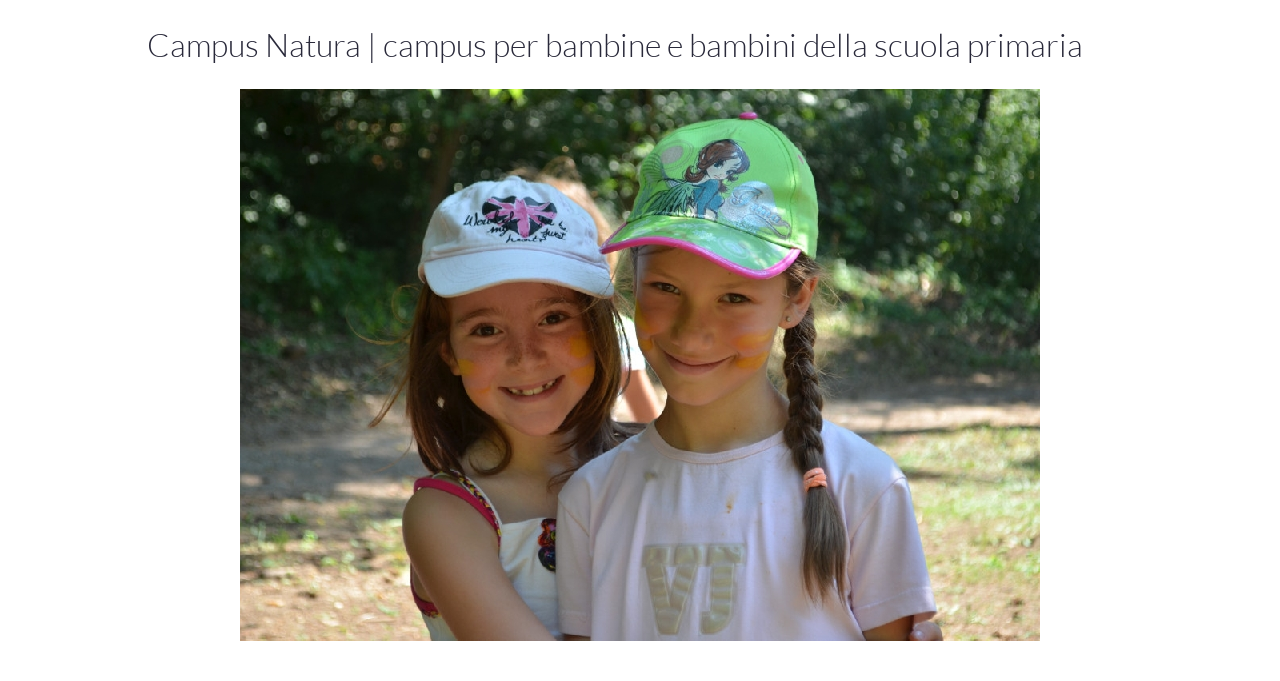

--- FILE ---
content_type: text/html;charset=UTF-8
request_url: https://www.ramfilmfestival.it/imgDetail.jsp?src=134737_campusnatura1.jpg&Title=Campus%20Natura%20%7C%20campus%20per%20bambine%20e%20bambini%20della%20scuola%20primaria
body_size: 1666
content:































 









































            
<html>
<head>
<title>Campus Natura | campus per bambine e bambini della scuola primaria | Fondazione Museo Civico di Rovereto</title>

<!--<link rel="stylesheet" type="text/css" href="//fonts.googleapis.com/css?family=Roboto+Condensed:400,700%7CLato:300,400,300italic,700%7CMontserrat:900">-->

<!-- Bootstrap Stylesheets -->
<link rel="stylesheet" type="text/css" href="/_fmcr2020/assets/css/css.css">
<link rel="stylesheet" href="/_fmcr2020/assets/css/bootstrap.css">
<link rel="stylesheet" href="/_fmcr2020/assets/css/style.css">
<link rel="stylesheet" href="/_fmcr2020/assets/css/mdi.css">
<link rel="stylesheet" href="/_fmcr2020/assets/css/fl-bigmug-line.css">

<link rel="stylesheet" href="/_fmcr2020/assets/css/custom.css">
 

<!--<link rel="stylesheet" type="text/css" href="/_fmcr/assets/css/print.css" media="print"/>-->
<script type="text/javascript">
var BM = 2; // button middle
var BR = 3; // button right
var msg ="Al fine di tutelare i contenuti del sito da illecite condotte predatorie abbiamo disattivato il copia ed incolla.";
function mouseDown(e)
{
  try { if (event.button==BM||event.button==BR) {return false;} }
  catch (e) { if (e.which == BR) {return false;} }
}
document.oncontextmenu = function() { alert(msg); return false; }
document.onmousedown   = mouseDown;
</script>
</head>
<body  style="margin-left:0px;margin-top:0px;margin-bottom:0px;margin-right:0px;" onload="javascript:setImage()">

<noscript>
    <style>
        .noImg {display: none;}
        .no_javascript{text-align: center;padding:40px;font-weight: bold;}
    </style>
    <div class="no_javascript">
       Attenzione! Abilita i javascript nel tuo browser per una completa visualizzazione del sito
    </div>
</noscript>
    
<center class="noImg">
<div class="post-classic-body">
    <p class="post-classic-title">Campus Natura | campus per bambine e bambini della scuola primaria</p>
</div>
<div class="picture_imgDetail">

<img src="/UploadImgs/134737_campusnatura1.jpg?w=800" id="ResizbleImage">


<!--
<img src=".." id="ResizbleImage" oncontextmenu="alert('TESTO VISUALIZZATO');return false" oncopy="alert('TESTO VISUALIZZATO');return false">
-->

</div>

</center>


<script language="JavaScript">
function setImage() {
	  var img = document.getElementById('ResizbleImage');
	  if(img.width < 700 && img.height < 500) {
		  window.resizeTo(img.width+28,img.height+35);
		  /*WIDTH*/
		  HalfImage=img.width/2;
		 HalfScreenWidth=screen.availWidth/2;
		 XCentered=HalfScreenWidth-HalfImage;
		 /*HEIGHT*/
		 HalfImageH=img.height/2;
		 HalfScreenHeight=screen.availHeight/2;
		 YCentered=HalfScreenHeight-HalfImageH;
		 /*Move Image*/
		 window.moveTo(XCentered,YCentered);
	} else {
		window.resizeTo(720,510);
	}
}
</script>

<!-- OLD <script>
  (function(i,s,o,g,r,a,m){i['GoogleAnalyticsObject']=r;i[r]=i[r]||function(){
  (i[r].q=i[r].q||[]).push(arguments)},i[r].l=1*new Date();a=s.createElement(o),
  m=s.getElementsByTagName(o)[0];a.async=1;a.src=g;m.parentNode.insertBefore(a,m)
  })(window,document,'script','https://www.google-analytics.com/analytics.js','ga');

  ga('create', 'UA-4595306-1', 'auto');
  ga('send', 'pageview');

</script>-->

<!-- GA4 - Google tag (gtag.js) -->
<script async src="https://www.googletagmanager.com/gtag/js?id=G-VQPPDJY4EY"></script>
<script>
  window.dataLayer = window.dataLayer || [];
  function gtag(){dataLayer.push(arguments);}
  gtag('js', new Date());

  gtag('config', 'G-VQPPDJY4EY');
</script>



</body>
</html> 

